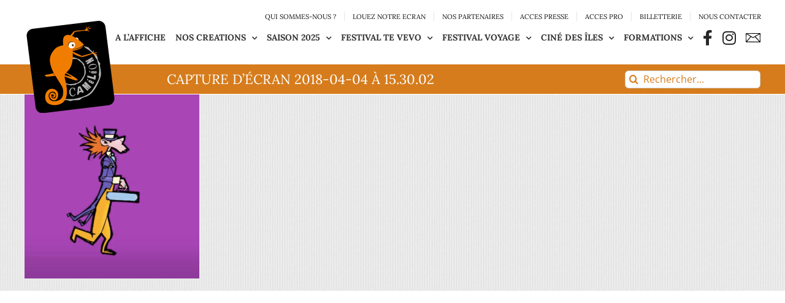

--- FILE ---
content_type: text/html; charset=UTF-8
request_url: https://www.cameleon.pf/home/capture-decran-2018-04-04-a-15-30-02/
body_size: 17450
content:
<!DOCTYPE html>
<html class="avada-html-layout-wide avada-html-header-position-top" lang="fr-FR" prefix="og: http://ogp.me/ns# fb: http://ogp.me/ns/fb#">
<head>
	<meta http-equiv="X-UA-Compatible" content="IE=edge" />
	<meta http-equiv="Content-Type" content="text/html; charset=utf-8"/>
	<meta name="viewport" content="width=device-width, initial-scale=1" />
	<link href="https://fonts.googleapis.com/css?family=Lato:100,100i,200,200i,300,300i,400,400i,500,500i,600,600i,700,700i,800,800i,900,900i%7COpen+Sans:100,100i,200,200i,300,300i,400,400i,500,500i,600,600i,700,700i,800,800i,900,900i%7CIndie+Flower:100,100i,200,200i,300,300i,400,400i,500,500i,600,600i,700,700i,800,800i,900,900i%7COswald:100,100i,200,200i,300,300i,400,400i,500,500i,600,600i,700,700i,800,800i,900,900i" rel="stylesheet"><meta name='robots' content='index, follow, max-image-preview:large, max-snippet:-1, max-video-preview:-1' />

	<!-- This site is optimized with the Yoast SEO plugin v26.8 - https://yoast.com/product/yoast-seo-wordpress/ -->
	<title>Capture d’écran 2018-04-04 à 15.30.02 - La Compagnie du CAMéLéON</title>
	<link rel="canonical" href="https://www.cameleon.pf/home/capture-decran-2018-04-04-a-15-30-02/" />
	<meta property="og:locale" content="fr_FR" />
	<meta property="og:type" content="article" />
	<meta property="og:title" content="Capture d’écran 2018-04-04 à 15.30.02 - La Compagnie du CAMéLéON" />
	<meta property="og:url" content="https://www.cameleon.pf/home/capture-decran-2018-04-04-a-15-30-02/" />
	<meta property="og:site_name" content="La Compagnie du CAMéLéON" />
	<meta property="og:image" content="https://www.cameleon.pf/home/capture-decran-2018-04-04-a-15-30-02" />
	<meta property="og:image:width" content="411" />
	<meta property="og:image:height" content="432" />
	<meta property="og:image:type" content="image/png" />
	<meta name="twitter:card" content="summary_large_image" />
	<script type="application/ld+json" class="yoast-schema-graph">{"@context":"https://schema.org","@graph":[{"@type":"WebPage","@id":"https://www.cameleon.pf/home/capture-decran-2018-04-04-a-15-30-02/","url":"https://www.cameleon.pf/home/capture-decran-2018-04-04-a-15-30-02/","name":"Capture d’écran 2018-04-04 à 15.30.02 - La Compagnie du CAMéLéON","isPartOf":{"@id":"https://www.cameleon.pf/#website"},"primaryImageOfPage":{"@id":"https://www.cameleon.pf/home/capture-decran-2018-04-04-a-15-30-02/#primaryimage"},"image":{"@id":"https://www.cameleon.pf/home/capture-decran-2018-04-04-a-15-30-02/#primaryimage"},"thumbnailUrl":"https://www.cameleon.pf/wp-content/uploads/2016/06/Capture-d’écran-2018-04-04-à-15.30.02.png","datePublished":"2018-04-05T01:31:45+00:00","breadcrumb":{"@id":"https://www.cameleon.pf/home/capture-decran-2018-04-04-a-15-30-02/#breadcrumb"},"inLanguage":"fr-FR","potentialAction":[{"@type":"ReadAction","target":["https://www.cameleon.pf/home/capture-decran-2018-04-04-a-15-30-02/"]}]},{"@type":"ImageObject","inLanguage":"fr-FR","@id":"https://www.cameleon.pf/home/capture-decran-2018-04-04-a-15-30-02/#primaryimage","url":"https://www.cameleon.pf/wp-content/uploads/2016/06/Capture-d’écran-2018-04-04-à-15.30.02.png","contentUrl":"https://www.cameleon.pf/wp-content/uploads/2016/06/Capture-d’écran-2018-04-04-à-15.30.02.png","width":411,"height":432},{"@type":"BreadcrumbList","@id":"https://www.cameleon.pf/home/capture-decran-2018-04-04-a-15-30-02/#breadcrumb","itemListElement":[{"@type":"ListItem","position":1,"name":"Accueil","item":"https://www.cameleon.pf/"},{"@type":"ListItem","position":2,"name":"PAGE D&rsquo;ACCUEIL","item":"https://www.cameleon.pf/"},{"@type":"ListItem","position":3,"name":"Capture d’écran 2018-04-04 à 15.30.02"}]},{"@type":"WebSite","@id":"https://www.cameleon.pf/#website","url":"https://www.cameleon.pf/","name":"La Compagnie du CAMéLéON","description":"","potentialAction":[{"@type":"SearchAction","target":{"@type":"EntryPoint","urlTemplate":"https://www.cameleon.pf/?s={search_term_string}"},"query-input":{"@type":"PropertyValueSpecification","valueRequired":true,"valueName":"search_term_string"}}],"inLanguage":"fr-FR"}]}</script>
	<!-- / Yoast SEO plugin. -->


<link rel='dns-prefetch' href='//www.googletagmanager.com' />
<link rel="alternate" type="application/rss+xml" title="La Compagnie du CAMéLéON &raquo; Flux" href="https://www.cameleon.pf/feed/" />
<link rel="alternate" type="application/rss+xml" title="La Compagnie du CAMéLéON &raquo; Flux des commentaires" href="https://www.cameleon.pf/comments/feed/" />
					<link rel="shortcut icon" href="https://www.cameleon.pf/wp-content/uploads/2024/02/favicon-32x32-1.png" type="image/x-icon" />
		
					<!-- Apple Touch Icon -->
			<link rel="apple-touch-icon" sizes="180x180" href="https://www.cameleon.pf/wp-content/uploads/2024/02/apple-touch-icon.png">
		
					<!-- Android Icon -->
			<link rel="icon" sizes="192x192" href="https://www.cameleon.pf/wp-content/uploads/2024/02/android-chrome-192x192-1.png">
		
					<!-- MS Edge Icon -->
			<meta name="msapplication-TileImage" content="https://www.cameleon.pf/wp-content/uploads/2024/02/android-chrome-512x512-1.png">
				<link rel="alternate" type="application/rss+xml" title="La Compagnie du CAMéLéON &raquo; Capture d’écran 2018-04-04 à 15.30.02 Flux des commentaires" href="https://www.cameleon.pf/home/capture-decran-2018-04-04-a-15-30-02/feed/" />
<link rel="alternate" title="oEmbed (JSON)" type="application/json+oembed" href="https://www.cameleon.pf/wp-json/oembed/1.0/embed?url=https%3A%2F%2Fwww.cameleon.pf%2Fhome%2Fcapture-decran-2018-04-04-a-15-30-02%2F" />
<link rel="alternate" title="oEmbed (XML)" type="text/xml+oembed" href="https://www.cameleon.pf/wp-json/oembed/1.0/embed?url=https%3A%2F%2Fwww.cameleon.pf%2Fhome%2Fcapture-decran-2018-04-04-a-15-30-02%2F&#038;format=xml" />
				
		<meta property="og:locale" content="fr_FR"/>
		<meta property="og:type" content="article"/>
		<meta property="og:site_name" content="La Compagnie du CAMéLéON"/>
		<meta property="og:title" content="Capture d’écran 2018-04-04 à 15.30.02 - La Compagnie du CAMéLéON"/>
				<meta property="og:url" content="https://www.cameleon.pf/home/capture-decran-2018-04-04-a-15-30-02/"/>
																				<meta property="og:image" content="https://www.cameleon.pf/wp-content/uploads/2016/08/logocameleon-1-150.png"/>
		<meta property="og:image:width" content="150"/>
		<meta property="og:image:height" content="150"/>
		<meta property="og:image:type" content="image/png"/>
				<style id='wp-img-auto-sizes-contain-inline-css' type='text/css'>
img:is([sizes=auto i],[sizes^="auto," i]){contain-intrinsic-size:3000px 1500px}
/*# sourceURL=wp-img-auto-sizes-contain-inline-css */
</style>

<link rel='stylesheet' id='layerslider-css' href='https://www.cameleon.pf/wp-content/plugins/LayerSlider/assets/static/layerslider/css/layerslider.css?ver=7.10.1' type='text/css' media='all' />
<style id='wp-emoji-styles-inline-css' type='text/css'>

	img.wp-smiley, img.emoji {
		display: inline !important;
		border: none !important;
		box-shadow: none !important;
		height: 1em !important;
		width: 1em !important;
		margin: 0 0.07em !important;
		vertical-align: -0.1em !important;
		background: none !important;
		padding: 0 !important;
	}
/*# sourceURL=wp-emoji-styles-inline-css */
</style>
<link rel='stylesheet' id='email-subscribers-css' href='https://www.cameleon.pf/wp-content/plugins/email-subscribers/lite/public/css/email-subscribers-public.css?ver=5.9.15' type='text/css' media='all' />
<link rel='stylesheet' id='child-style-css' href='https://www.cameleon.pf/wp-content/themes/Avada-Child-Theme/style.css?ver=c750165014c7b0e769717c4de44121d0' type='text/css' media='all' />
<link rel='stylesheet' id='fusion-dynamic-css-css' href='https://www.cameleon.pf/wp-content/uploads/fusion-styles/59409d9e218ea5086c2ee956fd2054ef.min.css?ver=3.11.7' type='text/css' media='all' />
<script type="text/javascript" async src="https://www.cameleon.pf/wp-content/plugins/burst-statistics/assets/js/timeme/timeme.min.js?ver=1769110301" id="burst-timeme-js"></script>
<script type="text/javascript" async src="https://www.cameleon.pf/wp-content/uploads/burst/js/burst.min.js?ver=1769719031" id="burst-js"></script>
<script type="text/javascript" src="https://www.cameleon.pf/wp-includes/js/jquery/jquery.min.js?ver=3.7.1" id="jquery-core-js"></script>
<script type="text/javascript" src="https://www.cameleon.pf/wp-includes/js/jquery/jquery-migrate.min.js?ver=3.4.1" id="jquery-migrate-js"></script>
<script type="text/javascript" id="layerslider-utils-js-extra">
/* <![CDATA[ */
var LS_Meta = {"v":"7.10.1","fixGSAP":"1"};
//# sourceURL=layerslider-utils-js-extra
/* ]]> */
</script>
<script type="text/javascript" src="https://www.cameleon.pf/wp-content/plugins/LayerSlider/assets/static/layerslider/js/layerslider.utils.js?ver=7.10.1" id="layerslider-utils-js"></script>
<script type="text/javascript" src="https://www.cameleon.pf/wp-content/plugins/LayerSlider/assets/static/layerslider/js/layerslider.kreaturamedia.jquery.js?ver=7.10.1" id="layerslider-js"></script>
<script type="text/javascript" src="https://www.cameleon.pf/wp-content/plugins/LayerSlider/assets/static/layerslider/js/layerslider.transitions.js?ver=7.10.1" id="layerslider-transitions-js"></script>

<!-- Extrait de code de la balise Google (gtag.js) ajouté par Site Kit -->
<!-- Extrait Google Analytics ajouté par Site Kit -->
<script type="text/javascript" src="https://www.googletagmanager.com/gtag/js?id=GT-MK483M3" id="google_gtagjs-js" async></script>
<script type="text/javascript" id="google_gtagjs-js-after">
/* <![CDATA[ */
window.dataLayer = window.dataLayer || [];function gtag(){dataLayer.push(arguments);}
gtag("set","linker",{"domains":["www.cameleon.pf"]});
gtag("js", new Date());
gtag("set", "developer_id.dZTNiMT", true);
gtag("config", "GT-MK483M3");
//# sourceURL=google_gtagjs-js-after
/* ]]> */
</script>
<script></script><meta name="generator" content="Powered by LayerSlider 7.10.1 - Build Heros, Sliders, and Popups. Create Animations and Beautiful, Rich Web Content as Easy as Never Before on WordPress." />
<!-- LayerSlider updates and docs at: https://layerslider.com -->
<link rel="https://api.w.org/" href="https://www.cameleon.pf/wp-json/" /><link rel="alternate" title="JSON" type="application/json" href="https://www.cameleon.pf/wp-json/wp/v2/media/2710" /><link rel="EditURI" type="application/rsd+xml" title="RSD" href="https://www.cameleon.pf/xmlrpc.php?rsd" />
<meta name="generator" content="Site Kit by Google 1.171.0" /><style type="text/css" id="css-fb-visibility">@media screen and (max-width: 640px){.fusion-no-small-visibility{display:none !important;}body .sm-text-align-center{text-align:center !important;}body .sm-text-align-left{text-align:left !important;}body .sm-text-align-right{text-align:right !important;}body .sm-flex-align-center{justify-content:center !important;}body .sm-flex-align-flex-start{justify-content:flex-start !important;}body .sm-flex-align-flex-end{justify-content:flex-end !important;}body .sm-mx-auto{margin-left:auto !important;margin-right:auto !important;}body .sm-ml-auto{margin-left:auto !important;}body .sm-mr-auto{margin-right:auto !important;}body .fusion-absolute-position-small{position:absolute;top:auto;width:100%;}.awb-sticky.awb-sticky-small{ position: sticky; top: var(--awb-sticky-offset,0); }}@media screen and (min-width: 641px) and (max-width: 1024px){.fusion-no-medium-visibility{display:none !important;}body .md-text-align-center{text-align:center !important;}body .md-text-align-left{text-align:left !important;}body .md-text-align-right{text-align:right !important;}body .md-flex-align-center{justify-content:center !important;}body .md-flex-align-flex-start{justify-content:flex-start !important;}body .md-flex-align-flex-end{justify-content:flex-end !important;}body .md-mx-auto{margin-left:auto !important;margin-right:auto !important;}body .md-ml-auto{margin-left:auto !important;}body .md-mr-auto{margin-right:auto !important;}body .fusion-absolute-position-medium{position:absolute;top:auto;width:100%;}.awb-sticky.awb-sticky-medium{ position: sticky; top: var(--awb-sticky-offset,0); }}@media screen and (min-width: 1025px){.fusion-no-large-visibility{display:none !important;}body .lg-text-align-center{text-align:center !important;}body .lg-text-align-left{text-align:left !important;}body .lg-text-align-right{text-align:right !important;}body .lg-flex-align-center{justify-content:center !important;}body .lg-flex-align-flex-start{justify-content:flex-start !important;}body .lg-flex-align-flex-end{justify-content:flex-end !important;}body .lg-mx-auto{margin-left:auto !important;margin-right:auto !important;}body .lg-ml-auto{margin-left:auto !important;}body .lg-mr-auto{margin-right:auto !important;}body .fusion-absolute-position-large{position:absolute;top:auto;width:100%;}.awb-sticky.awb-sticky-large{ position: sticky; top: var(--awb-sticky-offset,0); }}</style><meta name="generator" content="Powered by WPBakery Page Builder - drag and drop page builder for WordPress."/>
<style type="text/css" id="custom-background-css">
body.custom-background { background-color: #ffffff; }
</style>
	<link rel="icon" href="https://www.cameleon.pf/wp-content/uploads/2016/08/cropped-logocameleon-1-150-32x32.png" sizes="32x32" />
<link rel="icon" href="https://www.cameleon.pf/wp-content/uploads/2016/08/cropped-logocameleon-1-150-192x192.png" sizes="192x192" />
<link rel="apple-touch-icon" href="https://www.cameleon.pf/wp-content/uploads/2016/08/cropped-logocameleon-1-150-180x180.png" />
<meta name="msapplication-TileImage" content="https://www.cameleon.pf/wp-content/uploads/2016/08/cropped-logocameleon-1-150-270x270.png" />
		<style type="text/css" id="wp-custom-css">
			.fusion-logo {
    position: absolute;
}		</style>
				<script type="text/javascript">
			var doc = document.documentElement;
			doc.setAttribute( 'data-useragent', navigator.userAgent );
		</script>
		<noscript><style> .wpb_animate_when_almost_visible { opacity: 1; }</style></noscript><!-- Global site tag (gtag.js) - Google Analytics -->
<script async src="https://www.googletagmanager.com/gtag/js?id=UA-83389845-1"></script>
<script>
  window.dataLayer = window.dataLayer || [];
  function gtag(){dataLayer.push(arguments);}
  gtag('js', new Date());

  gtag('config', 'UA-83389845-1');
</script>
	<style id='global-styles-inline-css' type='text/css'>
:root{--wp--preset--aspect-ratio--square: 1;--wp--preset--aspect-ratio--4-3: 4/3;--wp--preset--aspect-ratio--3-4: 3/4;--wp--preset--aspect-ratio--3-2: 3/2;--wp--preset--aspect-ratio--2-3: 2/3;--wp--preset--aspect-ratio--16-9: 16/9;--wp--preset--aspect-ratio--9-16: 9/16;--wp--preset--color--black: #000000;--wp--preset--color--cyan-bluish-gray: #abb8c3;--wp--preset--color--white: #ffffff;--wp--preset--color--pale-pink: #f78da7;--wp--preset--color--vivid-red: #cf2e2e;--wp--preset--color--luminous-vivid-orange: #ff6900;--wp--preset--color--luminous-vivid-amber: #fcb900;--wp--preset--color--light-green-cyan: #7bdcb5;--wp--preset--color--vivid-green-cyan: #00d084;--wp--preset--color--pale-cyan-blue: #8ed1fc;--wp--preset--color--vivid-cyan-blue: #0693e3;--wp--preset--color--vivid-purple: #9b51e0;--wp--preset--color--awb-color-1: #ffffff;--wp--preset--color--awb-color-2: #ebeaea;--wp--preset--color--awb-color-3: #a0ce4e;--wp--preset--color--awb-color-4: #d67c1c;--wp--preset--color--awb-color-5: #747474;--wp--preset--color--awb-color-6: #333333;--wp--preset--color--awb-color-7: #303030;--wp--preset--color--awb-color-8: #000000;--wp--preset--color--awb-color-custom-10: #65bc7b;--wp--preset--color--awb-color-custom-11: #dadada;--wp--preset--color--awb-color-custom-12: #363839;--wp--preset--color--awb-color-custom-13: #f41000;--wp--preset--gradient--vivid-cyan-blue-to-vivid-purple: linear-gradient(135deg,rgb(6,147,227) 0%,rgb(155,81,224) 100%);--wp--preset--gradient--light-green-cyan-to-vivid-green-cyan: linear-gradient(135deg,rgb(122,220,180) 0%,rgb(0,208,130) 100%);--wp--preset--gradient--luminous-vivid-amber-to-luminous-vivid-orange: linear-gradient(135deg,rgb(252,185,0) 0%,rgb(255,105,0) 100%);--wp--preset--gradient--luminous-vivid-orange-to-vivid-red: linear-gradient(135deg,rgb(255,105,0) 0%,rgb(207,46,46) 100%);--wp--preset--gradient--very-light-gray-to-cyan-bluish-gray: linear-gradient(135deg,rgb(238,238,238) 0%,rgb(169,184,195) 100%);--wp--preset--gradient--cool-to-warm-spectrum: linear-gradient(135deg,rgb(74,234,220) 0%,rgb(151,120,209) 20%,rgb(207,42,186) 40%,rgb(238,44,130) 60%,rgb(251,105,98) 80%,rgb(254,248,76) 100%);--wp--preset--gradient--blush-light-purple: linear-gradient(135deg,rgb(255,206,236) 0%,rgb(152,150,240) 100%);--wp--preset--gradient--blush-bordeaux: linear-gradient(135deg,rgb(254,205,165) 0%,rgb(254,45,45) 50%,rgb(107,0,62) 100%);--wp--preset--gradient--luminous-dusk: linear-gradient(135deg,rgb(255,203,112) 0%,rgb(199,81,192) 50%,rgb(65,88,208) 100%);--wp--preset--gradient--pale-ocean: linear-gradient(135deg,rgb(255,245,203) 0%,rgb(182,227,212) 50%,rgb(51,167,181) 100%);--wp--preset--gradient--electric-grass: linear-gradient(135deg,rgb(202,248,128) 0%,rgb(113,206,126) 100%);--wp--preset--gradient--midnight: linear-gradient(135deg,rgb(2,3,129) 0%,rgb(40,116,252) 100%);--wp--preset--font-size--small: 12px;--wp--preset--font-size--medium: 20px;--wp--preset--font-size--large: 24px;--wp--preset--font-size--x-large: 42px;--wp--preset--font-size--normal: 16px;--wp--preset--font-size--xlarge: 32px;--wp--preset--font-size--huge: 48px;--wp--preset--spacing--20: 0.44rem;--wp--preset--spacing--30: 0.67rem;--wp--preset--spacing--40: 1rem;--wp--preset--spacing--50: 1.5rem;--wp--preset--spacing--60: 2.25rem;--wp--preset--spacing--70: 3.38rem;--wp--preset--spacing--80: 5.06rem;--wp--preset--shadow--natural: 6px 6px 9px rgba(0, 0, 0, 0.2);--wp--preset--shadow--deep: 12px 12px 50px rgba(0, 0, 0, 0.4);--wp--preset--shadow--sharp: 6px 6px 0px rgba(0, 0, 0, 0.2);--wp--preset--shadow--outlined: 6px 6px 0px -3px rgb(255, 255, 255), 6px 6px rgb(0, 0, 0);--wp--preset--shadow--crisp: 6px 6px 0px rgb(0, 0, 0);}:where(.is-layout-flex){gap: 0.5em;}:where(.is-layout-grid){gap: 0.5em;}body .is-layout-flex{display: flex;}.is-layout-flex{flex-wrap: wrap;align-items: center;}.is-layout-flex > :is(*, div){margin: 0;}body .is-layout-grid{display: grid;}.is-layout-grid > :is(*, div){margin: 0;}:where(.wp-block-columns.is-layout-flex){gap: 2em;}:where(.wp-block-columns.is-layout-grid){gap: 2em;}:where(.wp-block-post-template.is-layout-flex){gap: 1.25em;}:where(.wp-block-post-template.is-layout-grid){gap: 1.25em;}.has-black-color{color: var(--wp--preset--color--black) !important;}.has-cyan-bluish-gray-color{color: var(--wp--preset--color--cyan-bluish-gray) !important;}.has-white-color{color: var(--wp--preset--color--white) !important;}.has-pale-pink-color{color: var(--wp--preset--color--pale-pink) !important;}.has-vivid-red-color{color: var(--wp--preset--color--vivid-red) !important;}.has-luminous-vivid-orange-color{color: var(--wp--preset--color--luminous-vivid-orange) !important;}.has-luminous-vivid-amber-color{color: var(--wp--preset--color--luminous-vivid-amber) !important;}.has-light-green-cyan-color{color: var(--wp--preset--color--light-green-cyan) !important;}.has-vivid-green-cyan-color{color: var(--wp--preset--color--vivid-green-cyan) !important;}.has-pale-cyan-blue-color{color: var(--wp--preset--color--pale-cyan-blue) !important;}.has-vivid-cyan-blue-color{color: var(--wp--preset--color--vivid-cyan-blue) !important;}.has-vivid-purple-color{color: var(--wp--preset--color--vivid-purple) !important;}.has-black-background-color{background-color: var(--wp--preset--color--black) !important;}.has-cyan-bluish-gray-background-color{background-color: var(--wp--preset--color--cyan-bluish-gray) !important;}.has-white-background-color{background-color: var(--wp--preset--color--white) !important;}.has-pale-pink-background-color{background-color: var(--wp--preset--color--pale-pink) !important;}.has-vivid-red-background-color{background-color: var(--wp--preset--color--vivid-red) !important;}.has-luminous-vivid-orange-background-color{background-color: var(--wp--preset--color--luminous-vivid-orange) !important;}.has-luminous-vivid-amber-background-color{background-color: var(--wp--preset--color--luminous-vivid-amber) !important;}.has-light-green-cyan-background-color{background-color: var(--wp--preset--color--light-green-cyan) !important;}.has-vivid-green-cyan-background-color{background-color: var(--wp--preset--color--vivid-green-cyan) !important;}.has-pale-cyan-blue-background-color{background-color: var(--wp--preset--color--pale-cyan-blue) !important;}.has-vivid-cyan-blue-background-color{background-color: var(--wp--preset--color--vivid-cyan-blue) !important;}.has-vivid-purple-background-color{background-color: var(--wp--preset--color--vivid-purple) !important;}.has-black-border-color{border-color: var(--wp--preset--color--black) !important;}.has-cyan-bluish-gray-border-color{border-color: var(--wp--preset--color--cyan-bluish-gray) !important;}.has-white-border-color{border-color: var(--wp--preset--color--white) !important;}.has-pale-pink-border-color{border-color: var(--wp--preset--color--pale-pink) !important;}.has-vivid-red-border-color{border-color: var(--wp--preset--color--vivid-red) !important;}.has-luminous-vivid-orange-border-color{border-color: var(--wp--preset--color--luminous-vivid-orange) !important;}.has-luminous-vivid-amber-border-color{border-color: var(--wp--preset--color--luminous-vivid-amber) !important;}.has-light-green-cyan-border-color{border-color: var(--wp--preset--color--light-green-cyan) !important;}.has-vivid-green-cyan-border-color{border-color: var(--wp--preset--color--vivid-green-cyan) !important;}.has-pale-cyan-blue-border-color{border-color: var(--wp--preset--color--pale-cyan-blue) !important;}.has-vivid-cyan-blue-border-color{border-color: var(--wp--preset--color--vivid-cyan-blue) !important;}.has-vivid-purple-border-color{border-color: var(--wp--preset--color--vivid-purple) !important;}.has-vivid-cyan-blue-to-vivid-purple-gradient-background{background: var(--wp--preset--gradient--vivid-cyan-blue-to-vivid-purple) !important;}.has-light-green-cyan-to-vivid-green-cyan-gradient-background{background: var(--wp--preset--gradient--light-green-cyan-to-vivid-green-cyan) !important;}.has-luminous-vivid-amber-to-luminous-vivid-orange-gradient-background{background: var(--wp--preset--gradient--luminous-vivid-amber-to-luminous-vivid-orange) !important;}.has-luminous-vivid-orange-to-vivid-red-gradient-background{background: var(--wp--preset--gradient--luminous-vivid-orange-to-vivid-red) !important;}.has-very-light-gray-to-cyan-bluish-gray-gradient-background{background: var(--wp--preset--gradient--very-light-gray-to-cyan-bluish-gray) !important;}.has-cool-to-warm-spectrum-gradient-background{background: var(--wp--preset--gradient--cool-to-warm-spectrum) !important;}.has-blush-light-purple-gradient-background{background: var(--wp--preset--gradient--blush-light-purple) !important;}.has-blush-bordeaux-gradient-background{background: var(--wp--preset--gradient--blush-bordeaux) !important;}.has-luminous-dusk-gradient-background{background: var(--wp--preset--gradient--luminous-dusk) !important;}.has-pale-ocean-gradient-background{background: var(--wp--preset--gradient--pale-ocean) !important;}.has-electric-grass-gradient-background{background: var(--wp--preset--gradient--electric-grass) !important;}.has-midnight-gradient-background{background: var(--wp--preset--gradient--midnight) !important;}.has-small-font-size{font-size: var(--wp--preset--font-size--small) !important;}.has-medium-font-size{font-size: var(--wp--preset--font-size--medium) !important;}.has-large-font-size{font-size: var(--wp--preset--font-size--large) !important;}.has-x-large-font-size{font-size: var(--wp--preset--font-size--x-large) !important;}
/*# sourceURL=global-styles-inline-css */
</style>
</head>

<body data-rsssl=1 class="attachment wp-singular attachment-template-default attachmentid-2710 attachment-png custom-background wp-theme-Avada wp-child-theme-Avada-Child-Theme fusion-image-hovers fusion-pagination-sizing fusion-button_type-flat fusion-button_span-no fusion-button_gradient-linear avada-image-rollover-circle-yes avada-image-rollover-yes avada-image-rollover-direction-left wpb-js-composer js-comp-ver-7.6 vc_responsive fusion-body ltr fusion-sticky-header no-tablet-sticky-header no-mobile-sticky-header no-mobile-slidingbar no-mobile-totop avada-has-rev-slider-styles fusion-disable-outline fusion-sub-menu-fade mobile-logo-pos-left layout-wide-mode avada-has-boxed-modal-shadow- layout-scroll-offset-full avada-has-zero-margin-offset-top fusion-top-header menu-text-align-left mobile-menu-design-modern fusion-hide-pagination-text fusion-header-layout-v2 avada-responsive avada-footer-fx-parallax-effect avada-menu-highlight-style-bar fusion-search-form-clean fusion-main-menu-search-overlay fusion-avatar-circle avada-sticky-shrinkage avada-dropdown-styles avada-blog-layout-large avada-blog-archive-layout-large avada-header-shadow-no avada-menu-icon-position-left avada-has-mainmenu-dropdown-divider avada-has-100-footer avada-has-breadcrumb-mobile-hidden avada-has-titlebar-bar_and_content avada-has-pagination-padding avada-flyout-menu-direction-fade avada-ec-views-v1" data-awb-post-id="2710" data-burst_id="2710" data-burst_type="attachment">
		<a class="skip-link screen-reader-text" href="#content">Passer au contenu</a>

	<div id="boxed-wrapper">
		
		<div id="wrapper" class="fusion-wrapper">
			<div id="home" style="position:relative;top:-1px;"></div>
							
					
			<header class="fusion-header-wrapper">
				<div class="fusion-header-v2 fusion-logo-alignment fusion-logo-left fusion-sticky-menu- fusion-sticky-logo-1 fusion-mobile-logo-1  fusion-mobile-menu-design-modern">
					
<div class="fusion-secondary-header">
	<div class="fusion-row">
							<div class="fusion-alignright">
				<nav class="fusion-secondary-menu" role="navigation" aria-label="Menu secondaire"><ul id="menu-top-menu" class="menu"><li  id="menu-item-226"  class="menu-item menu-item-type-post_type menu-item-object-page menu-item-226"  data-item-id="226"><a  href="https://www.cameleon.pf/qui-sommes-nous/" class="fusion-bar-highlight"><span class="menu-text">QUI SOMMES-NOUS ?</span></a></li><li  id="menu-item-6559"  class="menu-item menu-item-type-post_type menu-item-object-page menu-item-6559"  data-item-id="6559"><a  href="https://www.cameleon.pf/louez-notre-ecran/" class="fusion-bar-highlight"><span class="menu-text">LOUEZ NOTRE ECRAN</span></a></li><li  id="menu-item-224"  class="menu-item menu-item-type-post_type menu-item-object-page menu-item-224"  data-item-id="224"><a  href="https://www.cameleon.pf/nos-partenaires/" class="fusion-bar-highlight"><span class="menu-text">NOS PARTENAIRES</span></a></li><li  id="menu-item-225"  class="menu-item menu-item-type-post_type menu-item-object-page menu-item-225"  data-item-id="225"><a  href="https://www.cameleon.pf/acces-presse/" class="fusion-bar-highlight"><span class="menu-text">ACCES PRESSE</span></a></li><li  id="menu-item-7092"  class="menu-item menu-item-type-post_type menu-item-object-page menu-item-7092"  data-item-id="7092"><a  href="https://www.cameleon.pf/acces-pro/" class="fusion-bar-highlight"><span class="menu-text">ACCES PRO</span></a></li><li  id="menu-item-6377"  class="menu-item menu-item-type-post_type menu-item-object-post menu-item-6377"  data-item-id="6377"><a  href="https://www.cameleon.pf/2016/07/billetterie/" class="fusion-bar-highlight"><span class="menu-text">BILLETTERIE</span></a></li><li  id="menu-item-223"  class="menu-item menu-item-type-post_type menu-item-object-page menu-item-223"  data-item-id="223"><a  href="https://www.cameleon.pf/nous-contacter/" class="fusion-bar-highlight"><span class="menu-text">NOUS CONTACTER</span></a></li></ul></nav><nav class="fusion-mobile-nav-holder fusion-mobile-menu-text-align-left" aria-label="Menu secondaire smartphones/tablettes"></nav>			</div>
			</div>
</div>
<div class="fusion-header-sticky-height"></div>
<div class="fusion-header">
	<div class="fusion-row">
					<div class="fusion-logo" data-margin-top="15px" data-margin-bottom="31px" data-margin-left="0px" data-margin-right="0px">
			<a class="fusion-logo-link"  href="https://www.cameleon.pf/" >

						<!-- standard logo -->
			<img src="https://www.cameleon.pf/wp-content/uploads/2016/08/logocameleon-1-150.png" srcset="https://www.cameleon.pf/wp-content/uploads/2016/08/logocameleon-1-150.png 1x, https://www.cameleon.pf/wp-content/uploads/2016/08/logocameleon-1.png 2x" width="150" height="150" style="max-height:150px;height:auto;" alt="La Compagnie du CAMéLéON Logo" data-retina_logo_url="https://www.cameleon.pf/wp-content/uploads/2016/08/logocameleon-1.png" class="fusion-standard-logo" />

											<!-- mobile logo -->
				<img src="https://www.cameleon.pf/wp-content/uploads/2016/08/logocameleon-1-70.png" srcset="https://www.cameleon.pf/wp-content/uploads/2016/08/logocameleon-1-70.png 1x, https://www.cameleon.pf/wp-content/uploads/2024/02/android-chrome-192x192-1.png 2x" width="70" height="70" style="max-height:70px;height:auto;" alt="La Compagnie du CAMéLéON Logo" data-retina_logo_url="https://www.cameleon.pf/wp-content/uploads/2024/02/android-chrome-192x192-1.png" class="fusion-mobile-logo" />
			
											<!-- sticky header logo -->
				<img src="https://www.cameleon.pf/wp-content/uploads/2016/08/logocameleon-1-70.png" srcset="https://www.cameleon.pf/wp-content/uploads/2016/08/logocameleon-1-70.png 1x, https://www.cameleon.pf/wp-content/uploads/2016/08/logocameleon-1-150.png 2x" width="70" height="70" style="max-height:70px;height:auto;" alt="La Compagnie du CAMéLéON Logo" data-retina_logo_url="https://www.cameleon.pf/wp-content/uploads/2016/08/logocameleon-1-150.png" class="fusion-sticky-logo" />
					</a>
		</div>		<nav class="fusion-main-menu" aria-label="Menu principal"><div class="fusion-overlay-search">		<form role="search" class="searchform fusion-search-form  fusion-search-form-clean" method="get" action="https://www.cameleon.pf/">
			<div class="fusion-search-form-content">

				
				<div class="fusion-search-field search-field">
					<label><span class="screen-reader-text">Rechercher:</span>
													<input type="search" value="" name="s" class="s" placeholder="Rechercher..." required aria-required="true" aria-label="Rechercher..."/>
											</label>
				</div>
				<div class="fusion-search-button search-button">
					<input type="submit" class="fusion-search-submit searchsubmit" aria-label="Recherche" value="&#xf002;" />
									</div>

				
			</div>


			
		</form>
		<div class="fusion-search-spacer"></div><a href="#" role="button" aria-label="Fermer la recherche" class="fusion-close-search"></a></div><ul id="menu-main" class="fusion-menu"><li  id="menu-item-222"  class="menu-item menu-item-type-post_type menu-item-object-page menu-item-222"  data-item-id="222"><a  href="https://www.cameleon.pf/a-laffiche/" class="fusion-bar-highlight"><span class="menu-text">A L’AFFICHE</span></a></li><li  id="menu-item-6436"  class="menu-item menu-item-type-custom menu-item-object-custom menu-item-has-children menu-item-6436 fusion-dropdown-menu"  data-item-id="6436"><a  href="#" class="fusion-bar-highlight"><span class="menu-text">NOS CREATIONS</span> <span class="fusion-caret"><i class="fusion-dropdown-indicator" aria-hidden="true"></i></span></a><ul class="sub-menu"><li  id="menu-item-6465"  class="menu-item menu-item-type-custom menu-item-object-custom menu-item-6465 fusion-dropdown-submenu" ><a  href="https://www.cameleon.pf/2024/02/keshi/" class="fusion-bar-highlight"><span>KESHI</span></a></li><li  id="menu-item-6464"  class="menu-item menu-item-type-custom menu-item-object-custom menu-item-6464 fusion-dropdown-submenu" ><a  href="https://www.cameleon.pf/2024/02/les-champignons-de-paris-4/" class="fusion-bar-highlight"><span>LES CHAMPIGNONS DE PARIS</span></a></li></ul></li><li  id="menu-item-6463"  class="menu-item menu-item-type-custom menu-item-object-custom menu-item-has-children menu-item-6463 fusion-dropdown-menu"  data-item-id="6463"><a  href="https://www.cameleon.pf/saison-2025/" class="fusion-bar-highlight"><span class="menu-text">SAISON 2025</span> <span class="fusion-caret"><i class="fusion-dropdown-indicator" aria-hidden="true"></i></span></a><ul class="sub-menu"><li  id="menu-item-6335"  class="menu-item menu-item-type-post_type menu-item-object-post menu-item-6335 fusion-dropdown-submenu" ><a  href="https://www.cameleon.pf/2025/02/seances-scolaires-2025/" class="fusion-bar-highlight"><span><span class="fusion-megamenu-icon"><i class="glyphicon fa-graduation-cap fas" aria-hidden="true"></i></span>SCOLAIRES</span></a></li><li  id="menu-item-6273"  class="menu-item menu-item-type-post_type menu-item-object-page menu-item-6273 fusion-dropdown-submenu" ><a  href="https://www.cameleon.pf/saison-2025/" class="fusion-bar-highlight"><span>2025</span></a></li><li  id="menu-item-5546"  class="menu-item menu-item-type-post_type menu-item-object-page menu-item-5546 fusion-dropdown-submenu" ><a  href="https://www.cameleon.pf/saison-2024/" class="fusion-bar-highlight"><span>2024</span></a></li><li  id="menu-item-5577"  class="menu-item menu-item-type-post_type menu-item-object-page menu-item-5577 fusion-dropdown-submenu" ><a  href="https://www.cameleon.pf/saison-2023/" class="fusion-bar-highlight"><span>2023</span></a></li><li  id="menu-item-5576"  class="menu-item menu-item-type-post_type menu-item-object-page menu-item-5576 fusion-dropdown-submenu" ><a  href="https://www.cameleon.pf/saison-2022/" class="fusion-bar-highlight"><span>2022</span></a></li><li  id="menu-item-5575"  class="menu-item menu-item-type-post_type menu-item-object-page menu-item-5575 fusion-dropdown-submenu" ><a  href="https://www.cameleon.pf/saison-2021/" class="fusion-bar-highlight"><span>2021</span></a></li><li  id="menu-item-5574"  class="menu-item menu-item-type-post_type menu-item-object-page menu-item-5574 fusion-dropdown-submenu" ><a  href="https://www.cameleon.pf/saison-2020/" class="fusion-bar-highlight"><span>2020</span></a></li><li  id="menu-item-5644"  class="menu-item menu-item-type-post_type menu-item-object-page menu-item-5644 fusion-dropdown-submenu" ><a  href="https://www.cameleon.pf/saison-2019/" class="fusion-bar-highlight"><span>2019</span></a></li><li  id="menu-item-5573"  class="menu-item menu-item-type-post_type menu-item-object-page menu-item-5573 fusion-dropdown-submenu" ><a  href="https://www.cameleon.pf/saison-2018/" class="fusion-bar-highlight"><span>2018</span></a></li><li  id="menu-item-5643"  class="menu-item menu-item-type-post_type menu-item-object-page menu-item-5643 fusion-dropdown-submenu" ><a  href="https://www.cameleon.pf/saison-2017/" class="fusion-bar-highlight"><span>2017</span></a></li><li  id="menu-item-5642"  class="menu-item menu-item-type-post_type menu-item-object-page menu-item-5642 fusion-dropdown-submenu" ><a  href="https://www.cameleon.pf/5639-2/" class="fusion-bar-highlight"><span>2016</span></a></li><li  id="menu-item-5706"  class="menu-item menu-item-type-post_type menu-item-object-page menu-item-5706 fusion-dropdown-submenu" ><a  href="https://www.cameleon.pf/saison-2015/" class="fusion-bar-highlight"><span>2015</span></a></li></ul></li><li  id="menu-item-5454"  class="menu-item menu-item-type-custom menu-item-object-custom menu-item-has-children menu-item-5454 fusion-dropdown-menu"  data-item-id="5454"><a  href="https://www.cameleon.pf/tous-les-festivals-te-vevo/" class="fusion-bar-highlight"><span class="menu-text">FESTIVAL TE VEVO</span> <span class="fusion-caret"><i class="fusion-dropdown-indicator" aria-hidden="true"></i></span></a><ul class="sub-menu"><li  id="menu-item-6092"  class="menu-item menu-item-type-post_type menu-item-object-post menu-item-6092 fusion-dropdown-submenu" ><a  href="https://www.cameleon.pf/2025/02/festival-te-vevo-5eme-edition/" class="fusion-bar-highlight"><span>2025</span></a></li><li  id="menu-item-5647"  class="menu-item menu-item-type-post_type menu-item-object-post menu-item-5647 fusion-dropdown-submenu" ><a  href="https://www.cameleon.pf/2024/02/festival-te-vevo-4eme-edition/" class="fusion-bar-highlight"><span>2024</span></a></li><li  id="menu-item-5581"  class="menu-item menu-item-type-custom menu-item-object-custom menu-item-5581 fusion-dropdown-submenu" ><a  href="https://www.cameleon.pf/2023/01/festival-te-vevo-2020-le-monde-en-echo-copy/" class="fusion-bar-highlight"><span>2023</span></a></li><li  id="menu-item-5580"  class="menu-item menu-item-type-custom menu-item-object-custom menu-item-5580 fusion-dropdown-submenu" ><a  href="https://www.cameleon.pf/2020/01/festival-te-vevo-2020-le-monde-en-echo/" class="fusion-bar-highlight"><span>2020</span></a></li><li  id="menu-item-5579"  class="menu-item menu-item-type-custom menu-item-object-custom menu-item-5579 fusion-dropdown-submenu" ><a  href="https://www.cameleon.pf/2019/02/festival-te-vevo-le-monde-en-echo/" class="fusion-bar-highlight"><span>2019</span></a></li></ul></li><li  id="menu-item-2318"  class="menu-item menu-item-type-post_type menu-item-object-page menu-item-has-children menu-item-2318 fusion-dropdown-menu"  data-item-id="2318"><a  href="https://www.cameleon.pf/festival-voyage/" class="fusion-bar-highlight"><span class="menu-text">FESTIVAL VOYAGE</span> <span class="fusion-caret"><i class="fusion-dropdown-indicator" aria-hidden="true"></i></span></a><ul class="sub-menu"><li  id="menu-item-5584"  class="menu-item menu-item-type-custom menu-item-object-custom menu-item-5584 fusion-dropdown-submenu" ><a  href="https://www.cameleon.pf/2022/04/festival-voyage-6e/" class="fusion-bar-highlight"><span>2022</span></a></li><li  id="menu-item-5583"  class="menu-item menu-item-type-custom menu-item-object-custom menu-item-5583 fusion-dropdown-submenu" ><a  href="https://www.cameleon.pf/2020/09/festival-voyage-5e-edition/" class="fusion-bar-highlight"><span>2020</span></a></li><li  id="menu-item-5582"  class="menu-item menu-item-type-custom menu-item-object-custom menu-item-5582 fusion-dropdown-submenu" ><a  href="https://www.cameleon.pf/2017/09/festival-voyage-4e-edition-enfance-jeunesse/" class="fusion-bar-highlight"><span>2017</span></a></li><li  id="menu-item-5645"  class="menu-item menu-item-type-post_type menu-item-object-post menu-item-5645 fusion-dropdown-submenu" ><a  href="https://www.cameleon.pf/2016/08/festival-voyage/" class="fusion-bar-highlight"><span>2016</span></a></li><li  id="menu-item-5772"  class="menu-item menu-item-type-custom menu-item-object-custom menu-item-5772 fusion-dropdown-submenu" ><a  href="https://www.cameleon.pf/2024/04/festival-voyage-2015/" class="fusion-bar-highlight"><span>2015</span></a></li><li  id="menu-item-5771"  class="menu-item menu-item-type-custom menu-item-object-custom menu-item-5771 fusion-dropdown-submenu" ><a  href="https://www.cameleon.pf/2024/04/festival-voyage-2014/" class="fusion-bar-highlight"><span>2014</span></a></li></ul></li><li  id="menu-item-220"  class="menu-item menu-item-type-post_type menu-item-object-page menu-item-has-children menu-item-220 fusion-dropdown-menu"  data-item-id="220"><a  href="https://www.cameleon.pf/cinema-en-plein-air/" class="fusion-bar-highlight"><span class="menu-text">CINÉ DES ÎLES</span> <span class="fusion-caret"><i class="fusion-dropdown-indicator" aria-hidden="true"></i></span></a><ul class="sub-menu"><li  id="menu-item-5779"  class="menu-item menu-item-type-custom menu-item-object-custom menu-item-5779 fusion-dropdown-submenu" ><a  href="#" class="fusion-bar-highlight"><span>2023</span></a></li><li  id="menu-item-5778"  class="menu-item menu-item-type-custom menu-item-object-custom menu-item-5778 fusion-dropdown-submenu" ><a  href="#" class="fusion-bar-highlight"><span>2022</span></a></li><li  id="menu-item-5777"  class="menu-item menu-item-type-custom menu-item-object-custom menu-item-5777 fusion-dropdown-submenu" ><a  href="#" class="fusion-bar-highlight"><span>2021</span></a></li><li  id="menu-item-5776"  class="menu-item menu-item-type-custom menu-item-object-custom menu-item-5776 fusion-dropdown-submenu" ><a  href="#" class="fusion-bar-highlight"><span>2020</span></a></li><li  id="menu-item-5775"  class="menu-item menu-item-type-custom menu-item-object-custom menu-item-5775 fusion-dropdown-submenu" ><a  href="#" class="fusion-bar-highlight"><span>2019</span></a></li><li  id="menu-item-5774"  class="menu-item menu-item-type-custom menu-item-object-custom menu-item-has-children menu-item-5774 fusion-dropdown-submenu" ><a  href="#" class="fusion-bar-highlight"><span>2018</span></a><ul class="sub-menu"><li  id="menu-item-5585"  class="menu-item menu-item-type-custom menu-item-object-custom menu-item-5585" ><a  title="700 requins dans la nuit" href="https://www.cameleon.pf/2018/11/3287/" class="fusion-bar-highlight"><span>Raiatea</span></a></li><li  id="menu-item-5586"  class="menu-item menu-item-type-custom menu-item-object-custom menu-item-5586" ><a  title="Le fantôme de Canterville" href="https://www.cameleon.pf/2018/09/3191/" class="fusion-bar-highlight"><span>Moorea</span></a></li></ul></li><li  id="menu-item-5773"  class="menu-item menu-item-type-custom menu-item-object-custom menu-item-has-children menu-item-5773 fusion-dropdown-submenu" ><a  href="#" class="fusion-bar-highlight"><span>2017</span></a><ul class="sub-menu"><li  id="menu-item-5589"  class="menu-item menu-item-type-post_type menu-item-object-post menu-item-5589" ><a  title="Girl on wave" href="https://www.cameleon.pf/2017/08/cine-iles-raiatea/" class="fusion-bar-highlight"><span>Raiatea</span></a></li><li  id="menu-item-5588"  class="menu-item menu-item-type-post_type menu-item-object-post menu-item-5588" ><a  title="Vaiana" href="https://www.cameleon.pf/2017/11/cine-iles-moorea-moana/" class="fusion-bar-highlight"><span>Moorea</span></a></li><li  id="menu-item-5590"  class="menu-item menu-item-type-post_type menu-item-object-post menu-item-5590" ><a  title="Demain" href="https://www.cameleon.pf/2017/01/cine-iles-soiree-27-janvier-a-bora-bora/" class="fusion-bar-highlight"><span>Marquises</span></a></li></ul></li></ul></li><li  id="menu-item-681"  class="menu-item menu-item-type-post_type menu-item-object-page menu-item-has-children menu-item-681 fusion-dropdown-menu"  data-item-id="681"><a  href="https://www.cameleon.pf/formations/" class="fusion-bar-highlight"><span class="menu-text">FORMATIONS</span> <span class="fusion-caret"><i class="fusion-dropdown-indicator" aria-hidden="true"></i></span></a><ul class="sub-menu"><li  id="menu-item-6628"  class="menu-item menu-item-type-post_type menu-item-object-post menu-item-6628 fusion-dropdown-submenu" ><a  href="https://www.cameleon.pf/2025/04/cours-de-theatre/" class="fusion-bar-highlight"><span>COURS DE THÉÂTRE</span></a></li><li  id="menu-item-6622"  class="menu-item menu-item-type-post_type menu-item-object-post menu-item-6622 fusion-dropdown-submenu" ><a  href="https://www.cameleon.pf/2025/04/formation-en-entreprise/" class="fusion-bar-highlight"><span>FORMATION EN ENTREPRISE</span></a></li></ul></li><li  id="menu-item-713"  class="menu-item menu-item-type-custom menu-item-object-custom menu-item-713"  data-item-id="713"><a  href="https://www.facebook.com/Cameleontahitiofficiel/" class="fusion-bar-highlight"><span class="menu-text"><i class="fusion-li-icon fa fa-facebook" style="color:#262626;font-size: 25px;"></i></span></a></li><li  id="menu-item-5592"  class="menu-item menu-item-type-custom menu-item-object-custom menu-item-5592"  data-item-id="5592"><a  href="https://www.instagram.com/cameleon.tahiti/" class="fusion-bar-highlight"><span class="menu-text"><i class="fusion-li-icon fa fa-instagram" style="color:#262626;font-size: 25px;"></i></span></a></li><li  id="menu-item-850"  class="menu-item menu-item-type-custom menu-item-object-custom menu-item-850"  data-item-id="850"><a  href="https://www.cameleon.pf/recevoir-newsletter-de-compagnie-cameleon/" class="fusion-bar-highlight"><span class="menu-text"><img class="popnewsletter-img" src="https://www.cameleon.pf/wp-content/uploads/2016/07/enveloppe.jpg" width="24" height="15" /></span></a></li></ul></nav><div class="fusion-mobile-navigation"><ul id="menu-main-1" class="fusion-mobile-menu"><li   class="menu-item menu-item-type-post_type menu-item-object-page menu-item-222"  data-item-id="222"><a  href="https://www.cameleon.pf/a-laffiche/" class="fusion-bar-highlight"><span class="menu-text">A L’AFFICHE</span></a></li><li   class="menu-item menu-item-type-custom menu-item-object-custom menu-item-has-children menu-item-6436 fusion-dropdown-menu"  data-item-id="6436"><a  href="#" class="fusion-bar-highlight"><span class="menu-text">NOS CREATIONS</span> <span class="fusion-caret"><i class="fusion-dropdown-indicator" aria-hidden="true"></i></span></a><ul class="sub-menu"><li   class="menu-item menu-item-type-custom menu-item-object-custom menu-item-6465 fusion-dropdown-submenu" ><a  href="https://www.cameleon.pf/2024/02/keshi/" class="fusion-bar-highlight"><span>KESHI</span></a></li><li   class="menu-item menu-item-type-custom menu-item-object-custom menu-item-6464 fusion-dropdown-submenu" ><a  href="https://www.cameleon.pf/2024/02/les-champignons-de-paris-4/" class="fusion-bar-highlight"><span>LES CHAMPIGNONS DE PARIS</span></a></li></ul></li><li   class="menu-item menu-item-type-custom menu-item-object-custom menu-item-has-children menu-item-6463 fusion-dropdown-menu"  data-item-id="6463"><a  href="https://www.cameleon.pf/saison-2025/" class="fusion-bar-highlight"><span class="menu-text">SAISON 2025</span> <span class="fusion-caret"><i class="fusion-dropdown-indicator" aria-hidden="true"></i></span></a><ul class="sub-menu"><li   class="menu-item menu-item-type-post_type menu-item-object-post menu-item-6335 fusion-dropdown-submenu" ><a  href="https://www.cameleon.pf/2025/02/seances-scolaires-2025/" class="fusion-bar-highlight"><span><span class="fusion-megamenu-icon"><i class="glyphicon fa-graduation-cap fas" aria-hidden="true"></i></span>SCOLAIRES</span></a></li><li   class="menu-item menu-item-type-post_type menu-item-object-page menu-item-6273 fusion-dropdown-submenu" ><a  href="https://www.cameleon.pf/saison-2025/" class="fusion-bar-highlight"><span>2025</span></a></li><li   class="menu-item menu-item-type-post_type menu-item-object-page menu-item-5546 fusion-dropdown-submenu" ><a  href="https://www.cameleon.pf/saison-2024/" class="fusion-bar-highlight"><span>2024</span></a></li><li   class="menu-item menu-item-type-post_type menu-item-object-page menu-item-5577 fusion-dropdown-submenu" ><a  href="https://www.cameleon.pf/saison-2023/" class="fusion-bar-highlight"><span>2023</span></a></li><li   class="menu-item menu-item-type-post_type menu-item-object-page menu-item-5576 fusion-dropdown-submenu" ><a  href="https://www.cameleon.pf/saison-2022/" class="fusion-bar-highlight"><span>2022</span></a></li><li   class="menu-item menu-item-type-post_type menu-item-object-page menu-item-5575 fusion-dropdown-submenu" ><a  href="https://www.cameleon.pf/saison-2021/" class="fusion-bar-highlight"><span>2021</span></a></li><li   class="menu-item menu-item-type-post_type menu-item-object-page menu-item-5574 fusion-dropdown-submenu" ><a  href="https://www.cameleon.pf/saison-2020/" class="fusion-bar-highlight"><span>2020</span></a></li><li   class="menu-item menu-item-type-post_type menu-item-object-page menu-item-5644 fusion-dropdown-submenu" ><a  href="https://www.cameleon.pf/saison-2019/" class="fusion-bar-highlight"><span>2019</span></a></li><li   class="menu-item menu-item-type-post_type menu-item-object-page menu-item-5573 fusion-dropdown-submenu" ><a  href="https://www.cameleon.pf/saison-2018/" class="fusion-bar-highlight"><span>2018</span></a></li><li   class="menu-item menu-item-type-post_type menu-item-object-page menu-item-5643 fusion-dropdown-submenu" ><a  href="https://www.cameleon.pf/saison-2017/" class="fusion-bar-highlight"><span>2017</span></a></li><li   class="menu-item menu-item-type-post_type menu-item-object-page menu-item-5642 fusion-dropdown-submenu" ><a  href="https://www.cameleon.pf/5639-2/" class="fusion-bar-highlight"><span>2016</span></a></li><li   class="menu-item menu-item-type-post_type menu-item-object-page menu-item-5706 fusion-dropdown-submenu" ><a  href="https://www.cameleon.pf/saison-2015/" class="fusion-bar-highlight"><span>2015</span></a></li></ul></li><li   class="menu-item menu-item-type-custom menu-item-object-custom menu-item-has-children menu-item-5454 fusion-dropdown-menu"  data-item-id="5454"><a  href="https://www.cameleon.pf/tous-les-festivals-te-vevo/" class="fusion-bar-highlight"><span class="menu-text">FESTIVAL TE VEVO</span> <span class="fusion-caret"><i class="fusion-dropdown-indicator" aria-hidden="true"></i></span></a><ul class="sub-menu"><li   class="menu-item menu-item-type-post_type menu-item-object-post menu-item-6092 fusion-dropdown-submenu" ><a  href="https://www.cameleon.pf/2025/02/festival-te-vevo-5eme-edition/" class="fusion-bar-highlight"><span>2025</span></a></li><li   class="menu-item menu-item-type-post_type menu-item-object-post menu-item-5647 fusion-dropdown-submenu" ><a  href="https://www.cameleon.pf/2024/02/festival-te-vevo-4eme-edition/" class="fusion-bar-highlight"><span>2024</span></a></li><li   class="menu-item menu-item-type-custom menu-item-object-custom menu-item-5581 fusion-dropdown-submenu" ><a  href="https://www.cameleon.pf/2023/01/festival-te-vevo-2020-le-monde-en-echo-copy/" class="fusion-bar-highlight"><span>2023</span></a></li><li   class="menu-item menu-item-type-custom menu-item-object-custom menu-item-5580 fusion-dropdown-submenu" ><a  href="https://www.cameleon.pf/2020/01/festival-te-vevo-2020-le-monde-en-echo/" class="fusion-bar-highlight"><span>2020</span></a></li><li   class="menu-item menu-item-type-custom menu-item-object-custom menu-item-5579 fusion-dropdown-submenu" ><a  href="https://www.cameleon.pf/2019/02/festival-te-vevo-le-monde-en-echo/" class="fusion-bar-highlight"><span>2019</span></a></li></ul></li><li   class="menu-item menu-item-type-post_type menu-item-object-page menu-item-has-children menu-item-2318 fusion-dropdown-menu"  data-item-id="2318"><a  href="https://www.cameleon.pf/festival-voyage/" class="fusion-bar-highlight"><span class="menu-text">FESTIVAL VOYAGE</span> <span class="fusion-caret"><i class="fusion-dropdown-indicator" aria-hidden="true"></i></span></a><ul class="sub-menu"><li   class="menu-item menu-item-type-custom menu-item-object-custom menu-item-5584 fusion-dropdown-submenu" ><a  href="https://www.cameleon.pf/2022/04/festival-voyage-6e/" class="fusion-bar-highlight"><span>2022</span></a></li><li   class="menu-item menu-item-type-custom menu-item-object-custom menu-item-5583 fusion-dropdown-submenu" ><a  href="https://www.cameleon.pf/2020/09/festival-voyage-5e-edition/" class="fusion-bar-highlight"><span>2020</span></a></li><li   class="menu-item menu-item-type-custom menu-item-object-custom menu-item-5582 fusion-dropdown-submenu" ><a  href="https://www.cameleon.pf/2017/09/festival-voyage-4e-edition-enfance-jeunesse/" class="fusion-bar-highlight"><span>2017</span></a></li><li   class="menu-item menu-item-type-post_type menu-item-object-post menu-item-5645 fusion-dropdown-submenu" ><a  href="https://www.cameleon.pf/2016/08/festival-voyage/" class="fusion-bar-highlight"><span>2016</span></a></li><li   class="menu-item menu-item-type-custom menu-item-object-custom menu-item-5772 fusion-dropdown-submenu" ><a  href="https://www.cameleon.pf/2024/04/festival-voyage-2015/" class="fusion-bar-highlight"><span>2015</span></a></li><li   class="menu-item menu-item-type-custom menu-item-object-custom menu-item-5771 fusion-dropdown-submenu" ><a  href="https://www.cameleon.pf/2024/04/festival-voyage-2014/" class="fusion-bar-highlight"><span>2014</span></a></li></ul></li><li   class="menu-item menu-item-type-post_type menu-item-object-page menu-item-has-children menu-item-220 fusion-dropdown-menu"  data-item-id="220"><a  href="https://www.cameleon.pf/cinema-en-plein-air/" class="fusion-bar-highlight"><span class="menu-text">CINÉ DES ÎLES</span> <span class="fusion-caret"><i class="fusion-dropdown-indicator" aria-hidden="true"></i></span></a><ul class="sub-menu"><li   class="menu-item menu-item-type-custom menu-item-object-custom menu-item-5779 fusion-dropdown-submenu" ><a  href="#" class="fusion-bar-highlight"><span>2023</span></a></li><li   class="menu-item menu-item-type-custom menu-item-object-custom menu-item-5778 fusion-dropdown-submenu" ><a  href="#" class="fusion-bar-highlight"><span>2022</span></a></li><li   class="menu-item menu-item-type-custom menu-item-object-custom menu-item-5777 fusion-dropdown-submenu" ><a  href="#" class="fusion-bar-highlight"><span>2021</span></a></li><li   class="menu-item menu-item-type-custom menu-item-object-custom menu-item-5776 fusion-dropdown-submenu" ><a  href="#" class="fusion-bar-highlight"><span>2020</span></a></li><li   class="menu-item menu-item-type-custom menu-item-object-custom menu-item-5775 fusion-dropdown-submenu" ><a  href="#" class="fusion-bar-highlight"><span>2019</span></a></li><li   class="menu-item menu-item-type-custom menu-item-object-custom menu-item-has-children menu-item-5774 fusion-dropdown-submenu" ><a  href="#" class="fusion-bar-highlight"><span>2018</span></a><ul class="sub-menu"><li   class="menu-item menu-item-type-custom menu-item-object-custom menu-item-5585" ><a  title="700 requins dans la nuit" href="https://www.cameleon.pf/2018/11/3287/" class="fusion-bar-highlight"><span>Raiatea</span></a></li><li   class="menu-item menu-item-type-custom menu-item-object-custom menu-item-5586" ><a  title="Le fantôme de Canterville" href="https://www.cameleon.pf/2018/09/3191/" class="fusion-bar-highlight"><span>Moorea</span></a></li></ul></li><li   class="menu-item menu-item-type-custom menu-item-object-custom menu-item-has-children menu-item-5773 fusion-dropdown-submenu" ><a  href="#" class="fusion-bar-highlight"><span>2017</span></a><ul class="sub-menu"><li   class="menu-item menu-item-type-post_type menu-item-object-post menu-item-5589" ><a  title="Girl on wave" href="https://www.cameleon.pf/2017/08/cine-iles-raiatea/" class="fusion-bar-highlight"><span>Raiatea</span></a></li><li   class="menu-item menu-item-type-post_type menu-item-object-post menu-item-5588" ><a  title="Vaiana" href="https://www.cameleon.pf/2017/11/cine-iles-moorea-moana/" class="fusion-bar-highlight"><span>Moorea</span></a></li><li   class="menu-item menu-item-type-post_type menu-item-object-post menu-item-5590" ><a  title="Demain" href="https://www.cameleon.pf/2017/01/cine-iles-soiree-27-janvier-a-bora-bora/" class="fusion-bar-highlight"><span>Marquises</span></a></li></ul></li></ul></li><li   class="menu-item menu-item-type-post_type menu-item-object-page menu-item-has-children menu-item-681 fusion-dropdown-menu"  data-item-id="681"><a  href="https://www.cameleon.pf/formations/" class="fusion-bar-highlight"><span class="menu-text">FORMATIONS</span> <span class="fusion-caret"><i class="fusion-dropdown-indicator" aria-hidden="true"></i></span></a><ul class="sub-menu"><li   class="menu-item menu-item-type-post_type menu-item-object-post menu-item-6628 fusion-dropdown-submenu" ><a  href="https://www.cameleon.pf/2025/04/cours-de-theatre/" class="fusion-bar-highlight"><span>COURS DE THÉÂTRE</span></a></li><li   class="menu-item menu-item-type-post_type menu-item-object-post menu-item-6622 fusion-dropdown-submenu" ><a  href="https://www.cameleon.pf/2025/04/formation-en-entreprise/" class="fusion-bar-highlight"><span>FORMATION EN ENTREPRISE</span></a></li></ul></li><li   class="menu-item menu-item-type-custom menu-item-object-custom menu-item-713"  data-item-id="713"><a  href="https://www.facebook.com/Cameleontahitiofficiel/" class="fusion-bar-highlight"><span class="menu-text"><i class="fusion-li-icon fa fa-facebook" style="color:#262626;font-size: 25px;"></i></span></a></li><li   class="menu-item menu-item-type-custom menu-item-object-custom menu-item-5592"  data-item-id="5592"><a  href="https://www.instagram.com/cameleon.tahiti/" class="fusion-bar-highlight"><span class="menu-text"><i class="fusion-li-icon fa fa-instagram" style="color:#262626;font-size: 25px;"></i></span></a></li><li   class="menu-item menu-item-type-custom menu-item-object-custom menu-item-850"  data-item-id="850"><a  href="https://www.cameleon.pf/recevoir-newsletter-de-compagnie-cameleon/" class="fusion-bar-highlight"><span class="menu-text"><img class="popnewsletter-img" src="https://www.cameleon.pf/wp-content/uploads/2016/07/enveloppe.jpg" width="24" height="15" /></span></a></li></ul></div>	<div class="fusion-mobile-menu-icons">
							<a href="#" class="fusion-icon awb-icon-bars" aria-label="Afficher/masquer le menu mobile" aria-expanded="false"></a>
		
		
		
			</div>

<nav class="fusion-mobile-nav-holder fusion-mobile-menu-text-align-left" aria-label="Menu principal mobile"></nav>

					</div>
</div>
				</div>
				<div class="fusion-clearfix"></div>
			</header>
								
							<div id="sliders-container" class="fusion-slider-visibility">
					</div>
				
					
							
			<section class="avada-page-titlebar-wrapper" aria-label="Barre de Titre de la page">
	<div class="fusion-page-title-bar fusion-page-title-bar-search fusion-page-title-bar-left">
		<div class="fusion-page-title-row">
			<div class="fusion-page-title-wrapper">
				<div class="fusion-page-title-captions">

																							<h1 class="entry-title">Capture d’écran 2018-04-04 à 15.30.02</h1>

											
					
				</div>

															<div class="fusion-page-title-secondary">
									<form role="search" class="searchform fusion-search-form  fusion-search-form-clean" method="get" action="https://www.cameleon.pf/">
			<div class="fusion-search-form-content">

				
				<div class="fusion-search-field search-field">
					<label><span class="screen-reader-text">Rechercher:</span>
													<input type="search" value="" name="s" class="s" placeholder="Rechercher..." required aria-required="true" aria-label="Rechercher..."/>
											</label>
				</div>
				<div class="fusion-search-button search-button">
					<input type="submit" class="fusion-search-submit searchsubmit" aria-label="Recherche" value="&#xf002;" />
									</div>

				
			</div>


			
		</form>
								</div>
									
			</div>
		</div>
	</div>
</section>

						<main id="main" class="clearfix ">
				<div class="fusion-row" style="">
<section id="content" style="width: 100%;">
					<div id="post-2710" class="post-2710 attachment type-attachment status-inherit hentry">
			<span class="entry-title rich-snippet-hidden">Capture d’écran 2018-04-04 à 15.30.02</span><span class="vcard rich-snippet-hidden"><span class="fn"><a href="https://www.cameleon.pf/author/elodie-987/" title="Articles par elodie-987" rel="author">elodie-987</a></span></span><span class="updated rich-snippet-hidden">2018-04-04T15:31:45-10:00</span>
				
			<div class="post-content">
				<p class="attachment"><a data-rel="iLightbox[postimages]" data-title="" data-caption="" href='https://www.cameleon.pf/wp-content/uploads/2016/06/Capture-d’écran-2018-04-04-à-15.30.02.png'><img fetchpriority="high" decoding="async" width="285" height="300" src="https://www.cameleon.pf/wp-content/uploads/2016/06/Capture-d’écran-2018-04-04-à-15.30.02-285x300.png" class="attachment-medium size-medium" alt="" srcset="https://www.cameleon.pf/wp-content/uploads/2016/06/Capture-d’écran-2018-04-04-à-15.30.02-200x210.png 200w, https://www.cameleon.pf/wp-content/uploads/2016/06/Capture-d’écran-2018-04-04-à-15.30.02-285x300.png 285w, https://www.cameleon.pf/wp-content/uploads/2016/06/Capture-d’écran-2018-04-04-à-15.30.02-400x420.png 400w, https://www.cameleon.pf/wp-content/uploads/2016/06/Capture-d’écran-2018-04-04-à-15.30.02.png 411w" sizes="(max-width: 285px) 100vw, 285px" /></a></p>
							</div>
																													</div>
	</section>
						
					</div>  <!-- fusion-row -->
				</main>  <!-- #main -->
				
				
								
					
		<div class="fusion-footer fusion-footer-parallax">
				
		</div> <!-- fusion-footer -->

		
					
												</div> <!-- wrapper -->
		</div> <!-- #boxed-wrapper -->
				<a class="fusion-one-page-text-link fusion-page-load-link" tabindex="-1" href="#" aria-hidden="true">Page load link</a>

		<div class="avada-footer-scripts">
			<script type="speculationrules">
{"prefetch":[{"source":"document","where":{"and":[{"href_matches":"/*"},{"not":{"href_matches":["/wp-*.php","/wp-admin/*","/wp-content/uploads/*","/wp-content/*","/wp-content/plugins/*","/wp-content/themes/Avada-Child-Theme/*","/wp-content/themes/Avada/*","/*\\?(.+)"]}},{"not":{"selector_matches":"a[rel~=\"nofollow\"]"}},{"not":{"selector_matches":".no-prefetch, .no-prefetch a"}}]},"eagerness":"conservative"}]}
</script>
<script type="text/javascript">var fusionNavIsCollapsed=function(e){var t,n;window.innerWidth<=e.getAttribute("data-breakpoint")?(e.classList.add("collapse-enabled"),e.classList.remove("awb-menu_desktop"),e.classList.contains("expanded")||(e.setAttribute("aria-expanded","false"),window.dispatchEvent(new Event("fusion-mobile-menu-collapsed",{bubbles:!0,cancelable:!0}))),(n=e.querySelectorAll(".menu-item-has-children.expanded")).length&&n.forEach(function(e){e.querySelector(".awb-menu__open-nav-submenu_mobile").setAttribute("aria-expanded","false")})):(null!==e.querySelector(".menu-item-has-children.expanded .awb-menu__open-nav-submenu_click")&&e.querySelector(".menu-item-has-children.expanded .awb-menu__open-nav-submenu_click").click(),e.classList.remove("collapse-enabled"),e.classList.add("awb-menu_desktop"),e.setAttribute("aria-expanded","true"),null!==e.querySelector(".awb-menu__main-ul")&&e.querySelector(".awb-menu__main-ul").removeAttribute("style")),e.classList.add("no-wrapper-transition"),clearTimeout(t),t=setTimeout(()=>{e.classList.remove("no-wrapper-transition")},400),e.classList.remove("loading")},fusionRunNavIsCollapsed=function(){var e,t=document.querySelectorAll(".awb-menu");for(e=0;e<t.length;e++)fusionNavIsCollapsed(t[e])};function avadaGetScrollBarWidth(){var e,t,n,l=document.createElement("p");return l.style.width="100%",l.style.height="200px",(e=document.createElement("div")).style.position="absolute",e.style.top="0px",e.style.left="0px",e.style.visibility="hidden",e.style.width="200px",e.style.height="150px",e.style.overflow="hidden",e.appendChild(l),document.body.appendChild(e),t=l.offsetWidth,e.style.overflow="scroll",t==(n=l.offsetWidth)&&(n=e.clientWidth),document.body.removeChild(e),jQuery("html").hasClass("awb-scroll")&&10<t-n?10:t-n}fusionRunNavIsCollapsed(),window.addEventListener("fusion-resize-horizontal",fusionRunNavIsCollapsed);</script><script type="text/javascript" src="https://www.cameleon.pf/wp-includes/js/dist/hooks.min.js?ver=dd5603f07f9220ed27f1" id="wp-hooks-js"></script>
<script type="text/javascript" src="https://www.cameleon.pf/wp-includes/js/dist/i18n.min.js?ver=c26c3dc7bed366793375" id="wp-i18n-js"></script>
<script type="text/javascript" id="wp-i18n-js-after">
/* <![CDATA[ */
wp.i18n.setLocaleData( { 'text direction\u0004ltr': [ 'ltr' ] } );
//# sourceURL=wp-i18n-js-after
/* ]]> */
</script>
<script type="text/javascript" src="https://www.cameleon.pf/wp-content/plugins/contact-form-7/includes/swv/js/index.js?ver=6.1.4" id="swv-js"></script>
<script type="text/javascript" id="contact-form-7-js-translations">
/* <![CDATA[ */
( function( domain, translations ) {
	var localeData = translations.locale_data[ domain ] || translations.locale_data.messages;
	localeData[""].domain = domain;
	wp.i18n.setLocaleData( localeData, domain );
} )( "contact-form-7", {"translation-revision-date":"2025-02-06 12:02:14+0000","generator":"GlotPress\/4.0.1","domain":"messages","locale_data":{"messages":{"":{"domain":"messages","plural-forms":"nplurals=2; plural=n > 1;","lang":"fr"},"This contact form is placed in the wrong place.":["Ce formulaire de contact est plac\u00e9 dans un mauvais endroit."],"Error:":["Erreur\u00a0:"]}},"comment":{"reference":"includes\/js\/index.js"}} );
//# sourceURL=contact-form-7-js-translations
/* ]]> */
</script>
<script type="text/javascript" id="contact-form-7-js-before">
/* <![CDATA[ */
var wpcf7 = {
    "api": {
        "root": "https:\/\/www.cameleon.pf\/wp-json\/",
        "namespace": "contact-form-7\/v1"
    },
    "cached": 1
};
//# sourceURL=contact-form-7-js-before
/* ]]> */
</script>
<script type="text/javascript" src="https://www.cameleon.pf/wp-content/plugins/contact-form-7/includes/js/index.js?ver=6.1.4" id="contact-form-7-js"></script>
<script type="text/javascript" id="email-subscribers-js-extra">
/* <![CDATA[ */
var es_data = {"messages":{"es_empty_email_notice":"Please enter email address","es_rate_limit_notice":"You need to wait for some time before subscribing again","es_single_optin_success_message":"Successfully Subscribed.","es_email_exists_notice":"Email Address already exists!","es_unexpected_error_notice":"Oops.. Unexpected error occurred.","es_invalid_email_notice":"Invalid email address","es_try_later_notice":"Please try after some time"},"es_ajax_url":"https://www.cameleon.pf/wp-admin/admin-ajax.php"};
//# sourceURL=email-subscribers-js-extra
/* ]]> */
</script>
<script type="text/javascript" src="https://www.cameleon.pf/wp-content/plugins/email-subscribers/lite/public/js/email-subscribers-public.js?ver=5.9.15" id="email-subscribers-js"></script>
<script type="text/javascript" src="https://www.cameleon.pf/wp-includes/js/comment-reply.min.js?ver=c750165014c7b0e769717c4de44121d0" id="comment-reply-js" async="async" data-wp-strategy="async" fetchpriority="low"></script>
<script type="text/javascript" src="https://www.cameleon.pf/wp-content/uploads/fusion-scripts/045eef3d57f736764f4c3617bb120577.min.js?ver=3.11.7" id="fusion-scripts-js"></script>
<script id="wp-emoji-settings" type="application/json">
{"baseUrl":"https://s.w.org/images/core/emoji/17.0.2/72x72/","ext":".png","svgUrl":"https://s.w.org/images/core/emoji/17.0.2/svg/","svgExt":".svg","source":{"concatemoji":"https://www.cameleon.pf/wp-includes/js/wp-emoji-release.min.js?ver=c750165014c7b0e769717c4de44121d0"}}
</script>
<script type="module">
/* <![CDATA[ */
/*! This file is auto-generated */
const a=JSON.parse(document.getElementById("wp-emoji-settings").textContent),o=(window._wpemojiSettings=a,"wpEmojiSettingsSupports"),s=["flag","emoji"];function i(e){try{var t={supportTests:e,timestamp:(new Date).valueOf()};sessionStorage.setItem(o,JSON.stringify(t))}catch(e){}}function c(e,t,n){e.clearRect(0,0,e.canvas.width,e.canvas.height),e.fillText(t,0,0);t=new Uint32Array(e.getImageData(0,0,e.canvas.width,e.canvas.height).data);e.clearRect(0,0,e.canvas.width,e.canvas.height),e.fillText(n,0,0);const a=new Uint32Array(e.getImageData(0,0,e.canvas.width,e.canvas.height).data);return t.every((e,t)=>e===a[t])}function p(e,t){e.clearRect(0,0,e.canvas.width,e.canvas.height),e.fillText(t,0,0);var n=e.getImageData(16,16,1,1);for(let e=0;e<n.data.length;e++)if(0!==n.data[e])return!1;return!0}function u(e,t,n,a){switch(t){case"flag":return n(e,"\ud83c\udff3\ufe0f\u200d\u26a7\ufe0f","\ud83c\udff3\ufe0f\u200b\u26a7\ufe0f")?!1:!n(e,"\ud83c\udde8\ud83c\uddf6","\ud83c\udde8\u200b\ud83c\uddf6")&&!n(e,"\ud83c\udff4\udb40\udc67\udb40\udc62\udb40\udc65\udb40\udc6e\udb40\udc67\udb40\udc7f","\ud83c\udff4\u200b\udb40\udc67\u200b\udb40\udc62\u200b\udb40\udc65\u200b\udb40\udc6e\u200b\udb40\udc67\u200b\udb40\udc7f");case"emoji":return!a(e,"\ud83e\u1fac8")}return!1}function f(e,t,n,a){let r;const o=(r="undefined"!=typeof WorkerGlobalScope&&self instanceof WorkerGlobalScope?new OffscreenCanvas(300,150):document.createElement("canvas")).getContext("2d",{willReadFrequently:!0}),s=(o.textBaseline="top",o.font="600 32px Arial",{});return e.forEach(e=>{s[e]=t(o,e,n,a)}),s}function r(e){var t=document.createElement("script");t.src=e,t.defer=!0,document.head.appendChild(t)}a.supports={everything:!0,everythingExceptFlag:!0},new Promise(t=>{let n=function(){try{var e=JSON.parse(sessionStorage.getItem(o));if("object"==typeof e&&"number"==typeof e.timestamp&&(new Date).valueOf()<e.timestamp+604800&&"object"==typeof e.supportTests)return e.supportTests}catch(e){}return null}();if(!n){if("undefined"!=typeof Worker&&"undefined"!=typeof OffscreenCanvas&&"undefined"!=typeof URL&&URL.createObjectURL&&"undefined"!=typeof Blob)try{var e="postMessage("+f.toString()+"("+[JSON.stringify(s),u.toString(),c.toString(),p.toString()].join(",")+"));",a=new Blob([e],{type:"text/javascript"});const r=new Worker(URL.createObjectURL(a),{name:"wpTestEmojiSupports"});return void(r.onmessage=e=>{i(n=e.data),r.terminate(),t(n)})}catch(e){}i(n=f(s,u,c,p))}t(n)}).then(e=>{for(const n in e)a.supports[n]=e[n],a.supports.everything=a.supports.everything&&a.supports[n],"flag"!==n&&(a.supports.everythingExceptFlag=a.supports.everythingExceptFlag&&a.supports[n]);var t;a.supports.everythingExceptFlag=a.supports.everythingExceptFlag&&!a.supports.flag,a.supports.everything||((t=a.source||{}).concatemoji?r(t.concatemoji):t.wpemoji&&t.twemoji&&(r(t.twemoji),r(t.wpemoji)))});
//# sourceURL=https://www.cameleon.pf/wp-includes/js/wp-emoji-loader.min.js
/* ]]> */
</script>
<script></script>				<script type="text/javascript">
				jQuery( document ).ready( function() {
					var ajaxurl = 'https://www.cameleon.pf/wp-admin/admin-ajax.php';
					if ( 0 < jQuery( '.fusion-login-nonce' ).length ) {
						jQuery.get( ajaxurl, { 'action': 'fusion_login_nonce' }, function( response ) {
							jQuery( '.fusion-login-nonce' ).html( response );
						});
					}
				});
				</script>
						</div>

			<section class="to-top-container to-top-right" aria-labelledby="awb-to-top-label">
		<a href="#" id="toTop" class="fusion-top-top-link">
			<span id="awb-to-top-label" class="screen-reader-text">Aller en haut</span>
		</a>
	</section>
		</body>
</html>


<!-- Page cached by LiteSpeed Cache 7.7 on 2026-01-30 08:58:51 -->